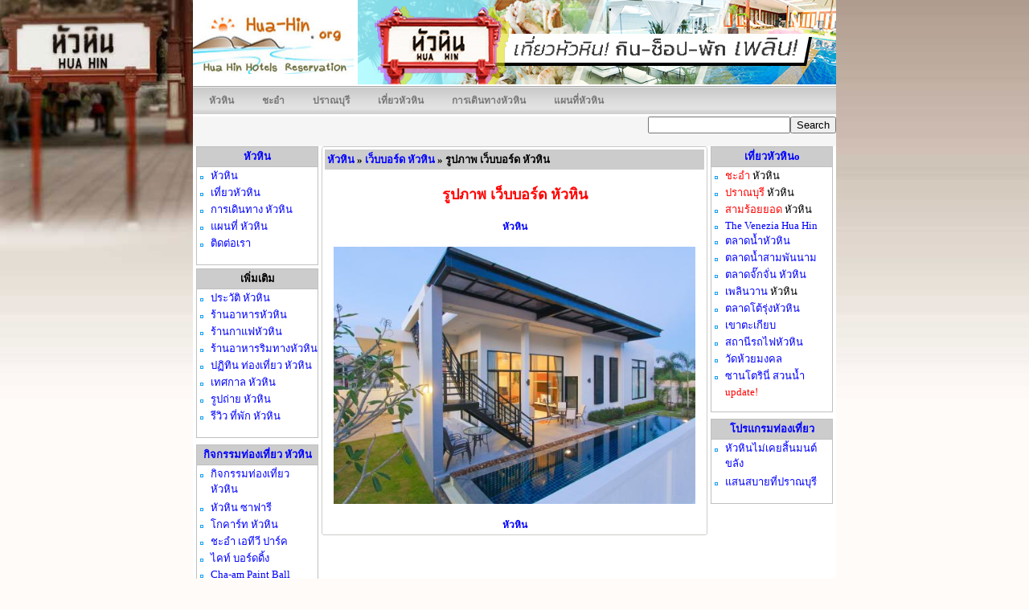

--- FILE ---
content_type: text/html
request_url: http://www.hua-hin.org/webboard/picture.php?a_pic=33768&q_id=3425
body_size: 35056
content:
<html>

<head>
<meta http-equiv="Content-Type" content="text/html; charset=utf-8">
<meta http-equiv="Content-Language" content="th">
<link rel="stylesheet" type="text/css" href="../style.css">
<meta name="description" content="หัวหิน เว็บบอร์ดท่องเที่ยวหัวหิน เที่ยวที่ไหนดี พักหาดไหนดี ที่พักไหนสวยงาม เชิญพูดคุยกันได้เลยครับ...">
	<meta name="keywords" content="หัวหิน, โรงแรมหัวหิน, ที่พักหัวหิน, หัวหินรีสอร์ท, เทศกาลดนตรีแจ๊ส, เพลินวาน หัวหิน, หัวหิน เพลินวาน, เที่ยวเพลินวาน, หัวหิน เทศกาลดนตรีแจ๊ส, ดนตรีแจ๊สหัวหิน,สถานที่ท่องเที่ยวหัวหิน, หัวหินสถานที่ท่องเที่ยว, เที่ยวหัวหิน, hua hin, hua hin, huahin hotels, hotels hua hin, hotels huahin, resort huahin, huahin resort, hua hin jazz festival, ">
   
<meta name="หัวหิน" content="เว็บบอร์ด หัวหิน">
   
<title>เว็บบอร์ด หัวหิน</title>
</head>

<body>
<div align="center">
	<table border="0" cellpadding="0" style="border-collapse: collapse" width="100%">
		<tr>
			<td>
			<html>

<head>
<meta http-equiv="Content-Type" content="text/html; charset=utf-8">
</head>

<body>


<style>
ul#menu { width: 100%; height: 35px; background: #FFF url("images/menu-bg.gif") top left repeat-x; font-size: 12px; font-family: "Lucida Grande", Verdana, sans-serif; font-weight: bold; list-style-type: none; margin: 0; padding: 0; }
ul#menu li { display: block; float: left; margin: 0 0 0 5px; font-size: 12px; font-family: "Lucida Grande", Verdana, sans-serif; font-weight: bold; list-style-type: none; }
ul#menu li a { height: 35px; color: #777; text-decoration: none; display: block; float: left; line-height: 100%; padding: 12px 15px 0; }
ul#menu li a:hover { color: #333; background: #FFF url("images/current-bg.gif") top left repeat-x; padding: px 35px 0;}
ul#menu li a.current{ color: #FFF;  }
</style>
<div align="center">
	<!--webbot bot="Include" U-Include="banner-top.html" TAG="BODY" startspan -->

<div align="center">
	<table border="0" cellpadding="0" style="border-collapse: collapse" width="800" bgcolor="#FFFFFF">
		<tr>
			<td>
			<div align="center">
		<table border="0" cellpadding="0" style="border-collapse: collapse" width="800">
			<tr>
				<td width="30%">
										<a href="http://www.hua-hin.org/" target="_top" style="font-weight: none; text-decoration: none; color: blue" title="หัวหิน">
										<img border="1" src="http://www.hua-hin.org/images/logo.jpg" title="หัวหิน" width="200" height="80" alt="หัวหิน" align="left" hspace="0" style="border: 0px solid #C0C0C0"></a></td>
				<td width="70%">
				<a href="http://www.hua-hin.org/attractions/" title="เที่ยวหัวหิน" target="_blank"><img border="0" src="http://www.hua-hin.org/images/ads/banner-huahin.jpg" alt="เที่ยวหัวหิน"> </a>
				
				<!--<iframe id="banner" name="I5" frameborder="0"
scrolling="no" height="105" width="595" marginwidth="0" marginheight="0" src="http://www.hua-hin.org/images/ads/ads-jetsadabet1.html"></iframe>-->
				
				<!--	<a rel="nofollow" title="ที่พักหัวหิน" href="http://www.choowap.co.th/ไทย/หัวหิน" target="_blank" style="font-weight: none; text-decoration: none; color: blue">
										<img border="1" src="http://www.hua-hin.org/images/banner-huahinorg.gif" title="ที่พักหัวหิน" alt="ที่พักหัวหิน" align="left" hspace="0" style="border: 0px solid #C0C0C0" width="595" height="105"></a>-->

					
					
					</td>
			</tr>
		</table>
			</div>
			<div align="center">
			<table border="0" cellpadding="0" style="border-collapse: collapse" width="800">
				<tr>
					<!--<td height="122" valign="top">
					<iframe id="banner" name="I5" frameborder="0"
scrolling="no" height="120" width="800" marginwidth="0" marginheight="0" src="http://www.hua-hin.org/images/ads/slide-images.html"></iframe>
					</td>-->
				</tr>
				</table>
			</div>
			</td>
		</tr>
	</table>
	</div>

<!--webbot bot="Include" i-checksum="56098" endspan --><table border="0" cellpadding="0" style="border-collapse: collapse" width="750" bgcolor="#FFFFFF">
		<tr>
			<td>
			<div align="center">
<table border="0" cellpadding="0" style="border-collapse: collapse" width="800" height="40">
		<tr>
			<td>
<div class="chromestyle" id="chromemenu">
<ul id="menu" class="style1">
	<table border="0" cellpadding="0" width="100%" style="border-collapse: collapse">
		<tr>
			<td height="35" width="850">
<li><font face="Tahoma"><a target="_top" href="http://www.hua-hin.org/" title="หัวหิน">
หัวหิน</a></font></li>
<li><a target="_top" href="http://www.hua-hin.org/cha_am/" title="ชะอํา">
<font face="Tahoma">ชะอํา</font></a></li>
<li><a target="_top" href="http://www.hua-hin.org/pranburi/" title="ปราณบุรี">
<font face="Tahoma">ปราณบุรี</font></a></li>
<!--<li><font face="Tahoma"><a target="_blank" href="http://www.xn--12c7bhs0cxab8bc6ad2u.com/" title="ที่พักหัวหิน">ที่พักหัวหิน</a></font></li>-->
<li><font face="Tahoma"><a target="_top" href="http://www.hua-hin.org/attractions/" title="เที่ยวหัวหิน">
เที่ยวหัวหิน</a></font></li>
<li><font face="Tahoma"><a target="_top" href="http://www.hua-hin.org/travel/" title="การเดินทางหัวหิน">
การเดินทางหัวหิน</a></font></li>
<li><font face="Tahoma"><a target="_top" href="http://www.hua-hin.org/map/" title="แผนที่หัวหิน">
แผนที่หัวหิน</a></font></li>
<!--<li><font face="Tahoma"><a target="_top" href="http://en.hua-hin.org/" title="Hua Hin">
<font color="#FF0000">Hua Hin</font></a></font></li>-->
</td>
</div>
		</tr>
	</table>
						
					
					</div>
				</td>
		</tr>
	</table>
			</div>
			</td>
		</tr>
	</table>
</div>
<div align="center">
	<table border="0" cellpadding="0" style="border-collapse: collapse" width="800" bgcolor="#FFFFFF" height="33">
		<tr>
			<td valign="top">
			<div align="center">
			<table border="0" cellpadding="0" style="border-collapse: collapse" width="800" bordercolor="#F5F5F5" bgcolor="#F5F5F5" height="30">
				<tr>
					<td>
					<!--<a target="_blank" title=" ที่พักหัวหิน" href="http://www.xn--12c7bhs0cxab8bc6ad2u.com/">
					<font size="2" face="Tahoma" color="#FF0000">
					<marquee onmouseover="this.stop();" onmouseout="this.start();" style="cursor:hand; max-width:550px;" scrolldelay="100">ติดต่อสำรองห้องพัก สอบถามข้อมูลที่พักหัวหิน ราคาถูก สุดๆ (รับรองราคาถูกสุด) ติดต่อเราได้ที่เบอร์ 02-164-1001 เรายินดีให้บริการค่ะ ^^</marquee></font></a>--></td>
					<td width="30%" align="right" >
					<!--webbot bot="Include" U-Include="google_search_banner.htm" TAG="BODY" startspan -->
<!-- Search Google -->
      <FORM name=google action=http://www.google.com/search method=get target=_blank>
            <FONT face=arial,sans-serif size=-1><INPUT type=hidden value=hua-hin.org name=domains>
            </FONT>
      <TABLE cellSpacing=0 border=0 width="120" cellpadding="0">      
        <TBODY>
        <TR vAlign=top>
          <TD width="170"><INPUT class=arial10 maxLength=255 size=20 name=q>
          <INPUT TYPE=hidden name=hl value="th"> 
          </TD>
          <TD width="186"> 
            <button class="Button" type="submit" name="search"><span>Search</span></TD>
                </TR>
        <tr width="356" colspan="2"><font size="1" face="Verdana">
        <INPUT type=hidden CHECKED value=hua-hin.org name=sitesearch></font> 
        </tr>
        </TBODY></FORM></TABLE>
<!--webbot bot="Include" i-checksum="36226" endspan --></td>
				</tr>
			</table>
			</div>
			</td>
		</tr>
	</table>
</div>
</body>

</html></td>
		</tr>
	</table>

<table class="style01">
	<tr>
		<td>
		<table class="style02">
			<tr>
				<td class="styleleft">
				<html>

<head>
<meta http-equiv="Content-Type" content="text/html; charset=utf-8">
<link rel="stylesheet" type="text/css" href="style.css">
<link rel="stylesheet" type="text/css" href="lib/jquery.ad-gallery.css">
  <script type="text/javascript" src="http://ajax.googleapis.com/ajax/libs/jquery/1.7.2/jquery.min.js"></script>
  <script type="text/javascript" src="lib/jquery.ad-gallery.js"></script>
  <style type="text/css">
  ul {
    list-style-image:url(list-style.gif);
  }
</style>
</head>

<body>
<div align="center">
<table cellSpacing="0" cellPadding="0" width="95%" border="0">
	<tr>
		<td vAlign="top">
		
		<table border="1" bordercolor="#C0C0C0" width="100%" bgcolor="#FFFFFF" cellspacing="1" style="border-collapse: collapse">
	<tr>
	<td bgcolor="#CCCCCC" height="25"><p align="center"><font size="2">	<b><a target="_top" href="http://www.hua-hin.org/" title="หัวหิน">หัวหิน</a></b></font></td>
	</tr>	
	<tr><td>
		<ul style="padding-left:15px;">
			<li style="padding-left:2px;"><a target="_top" href="http://www.hua-hin.org/" title="หัวหิน"><font size="2">หัวหิน</font></a></li>
			<!--<li style="padding-left:2px;"><a target="_blank" href="http://www.thai-tour.com/thai-tour/central/prachuab/data/place/huahin/accommodation.html" title="ที่พักหัวหิน"><font size="2">ที่พักหัวหิน</font></a></li>-->
			<li style="padding-left:2px;"><a target="_top" href="http://www.hua-hin.org/attractions/" title="เที่ยวหัวหิน"><font size="2">เที่ยวหัวหิน</font></a></li>
			<li style="padding-left:2px;"><a target="_top" href="http://www.hua-hin.org/travel/" title="การเดินทาง หัวหิน"><font size="2">การเดินทาง หัวหิน</font></a></li>			
			<li style="padding-left:2px;"><a target="_top" href="http://www.hua-hin.org/map/" title="แผนที่ หัวหิน"><font size="2">แผนที่ หัวหิน</font></a></li>
			<li style="padding-left:2px;"><a target="_top" href="http://www.hua-hin.org/contact-us/" title="ติดต่อเรา Hua-Hin.org">	<font size="2">ติดต่อเรา </font></a></li>
		</ul>
 
        </td>
	</tr>
	</table>
		</td>
	</tr>
</table>

</div>

<div align="center">
<table border="0" cellpadding="0" style="border-collapse: collapse" width="100%" height="4">
	<tr>
		<td></td>
	</tr>
</table>


<table cellSpacing="0" cellPadding="0" width="95%" border="0">
	<tr>
		<td vAlign="top">
		
		<table border="1" bordercolor="#C0C0C0" width="100%" bgcolor="#FFFFFF" cellspacing="1" style="border-collapse: collapse">
	<tr>
	<td bgcolor="#CCCCCC" height="25"><p align="center"><font size="2"><b>เพิ่มเติม</b></font></td>
	</tr>	
	<tr><td>
		<ul style="padding-left:15px;">
			<li style="padding-left:2px;"><a href="http://www.hua-hin.org/history/" title="ประวัติ หัวหิน">
			<font size="2">ประวัติ หัวหิน</font></a></li>
			<li style="padding-left:2px;"><a target="_top" href="http://www.hua-hin.org/restaurant/" title="ร้านอาหารหัวหิน">
			<font size="2">ร้านอาหารหัวหิน</font></a></li>
			<li style="padding-left:2px;"><a target="_top" title="ร้านกาแฟหัวหิน" href="http://www.hua-hin.org/coffee_shop/">
			<font size="2">ร้านกาแฟหัวหิน</font></a></li>
			<li style="padding-left:2px;"><a target="_top" href="http://www.hua-hin.org/street_food/" title="ร้านอาหารริมทางหัวหิน">
			<font size="2">ร้านอาหารริมทางหัวหิน</font></a></li>			
			<li style="padding-left:2px;"><a target="_top" href="http://www.hua-hin.org/calendar/" title="ปฏิทิน ท่องเที่ยว หัวหิน">
			<font size="2">ปฏิทิน ท่องเที่ยว หัวหิน</font></a></li>
			<li style="padding-left:2px;"><a target="_top" href="http://www.hua-hin.org/festival/" title="เทศกาล หัวหิน">
			<font size="2">เทศกาล หัวหิน</font></a></li>
			<li style="padding-left:2px;"><a target="_top" href="http://www.hua-hin.org/gallery/" title="รูปถ่าย หัวหิน">
			<font size="2">รูปถ่าย หัวหิน</font></a></li>
			<li style="padding-left:2px;"><a target="_top" href="http://www.hua-hin.org/review/" title="รีวิว ที่พัก หัวหิน">
			<font size="2">รีวิว ที่พัก หัวหิน</font></a></li>

		</ul>
 
        </td>
	</tr>
	</table>
		</td>
	</tr>
</table>


<table border="0" cellpadding="0" style="border-collapse: collapse" width="100%" height="4">
	<tr>
		<td></td>
	</tr>
</table>

<div align="center">

<div align="center">

<div align="center">

<div align="center">



</div>

<table border="0" cellpadding="0" style="border-collapse: collapse" width="100%" height="4">
	<tr>
		<td></td>
	</tr>
</table>

</div>

<table cellSpacing="0" cellPadding="0" width="95%" border="0">
	<tr>
		<td vAlign="top">
		
		
		
		<table border="1" bordercolor="#C0C0C0" width="100%" bgcolor="#FFFFFF" cellspacing="1" style="border-collapse: collapse">
	<tr>
	<td bgcolor="#CCCCCC" height="25"><p align="center"><b><font size="2"><a target="_top" href="http://www.hua-hin.org/activities/" title="กิจกรรมท่องเที่ยว หัวหิน">
						กิจกรรมท่องเที่ยว หัวหิน</a></font></b></td>
	</tr>	
	<tr><td>
		<ul style="padding-left:15px;">
			<li style="padding-left:2px;"><a target="_top" href="http://www.hua-hin.org/activities/" title="กิจกรรมท่องเที่ยว หัวหิน">
			<font size="2">กิจกรรมท่องเที่ยว หัวหิน</font></a></li>
			<li style="padding-left:2px;"><a target="_top" href="http://www.hua-hin.org/activities/huahin_safari.html" title="หัวหินซาฟารี">
			<font size="2">หัวหิน ซาฟารี</font></a></li>
			<li style="padding-left:2px;"><a target="_top" href="http://www.hua-hin.org/activities/gokart_huahin.html" title="โกคาร์ท หัวหิน">
			<font size="2">โกคาร์ท หัวหิน</font></a></li>
			<li style="padding-left:2px;"><a target="_top" href="http://www.hua-hin.org/activities/chaam_atv_park.html" title="ชะอำ เอทีวี ปาร์ค">
			<font size="2">ชะอำ เอทีวี ปาร์ค</font></a></li>			
			<li style="padding-left:2px;"><a target="_top" href="http://www.hua-hin.org/activities/kiteboarding_huahin.html" title="ไคท์ บอร์ดดิ้ง">	
			<font size="2">ไคท์ บอร์ดดิ้ง</font></a></li>
			<li style="padding-left:2px;"><a target="_top" href="http://www.hua-hin.org/activities/chaam_paintball.html" title="Cha-am Paint Ball">	
			<font size="2">Cha-am Paint Ball</font></a></li>
			<li style="padding-left:2px;"><a target="_top" href="http://www.hua-hin.org/activities/elephant_village.html" title="หมู่บ้านช้าง">
			<font size="2">หมู่บ้านช้าง</font></a></li>
			<li style="padding-left:2px;"><a target="_top" href="http://www.hua-hin.org/activities/kayak.html" title="พายเรือคายัคหัวหิน">
			<font size="2">พายเรือคายัคหัวหิน</font></a></li>
			<li style="padding-left:2px;"><a target="_top" href="http://www.hua-hin.org/activities/king_naraesuan.html" title="กระโดดหอค่ายนเรศวร">	
			<font size="2">กระโดดหอ ค่ายนเรศวร</font></a></li>

		</ul>
 
        </td>
	</tr>
	</table>		
		</td>
	</tr>
</table>

</div>

<table border="0" cellpadding="0" style="border-collapse: collapse" width="100%" height="4">
	<tr>
		<td></td>
	</tr>
</table>

</div>

</div>
<p align="center"><font size="2">
<a target="_blank" href="http://www.hua-hin.org/contact-us/ads_detail.html" title="ติดต่อเรา Hua-Hin.org">
ติดต่อลงโฆษณา <b><font color="#FF0000">คลิ๊ก ๆๆ</font></b></a></font></p>
<p align="center">&nbsp;</p>

</body>

</html></td>
				<td class="stylecenter">
													<font size="2">
		<table cellSpacing="0" cellPadding="0" width="100%" border="0">
			<tr>
				<td width="4" height="4">
				<img height="4" alt="" src="../images/box-t3_01.gif" width="4"></td>
				<td background="../images/box-t3_02.gif" height="4">
				<img height="4" alt="" src="../images/spacer.gif" width="1"></td>
				<td width="4" height="4">
				<img height="4" alt="" src="../images/box-t3_03.gif" width="4"></td>
			</tr>
			<tr>
				<td width="4" background="../images/box-t3_04.gif">				</td>
				<td vAlign="top" align="left" bgColor="#ffffff">
													<table border="0" cellpadding="0" style="border-collapse: collapse" width="100%">
														<tr>
															<td bgcolor="#CCCCCC" height="25"><font size="2">&nbsp;<strong><a href="http://www.hua-hin.org/">หัวหิน</a> &raquo; 	<a href="http://www.hua-hin.org/webboard/">เว็บบอร์ด หัวหิน</a> &raquo; รูปภาพ เว็บบอร์ด หัวหิน</strong></font></td>
														</tr>
													</table>
													<p align="center">
													<font color="#FF0000" size="4">
													<b> รูปภาพ เว็บบอร์ด</b></font> <font color="#FF0000" size="4"><b>หัวหิน</b></font></p>
													<p align="center"><a href="http://www.hua-hin.org/" target="_top" class="style24">หัวหิน</a></p>
					<p align="center">
                <a href="viewtopic.php?q_id=3425"> <img src="attach/A/33768.jpg" width="450" height="320.36697247706" border="0"/> </a>
                	</p>
				  <p align="center" class="style24"><a href="http://www.hua-hin.org/" target="_top">หัวหิน</a></p></td>
				<td width="4" background="../images/box-t3_06.gif">				</td>
			</tr>
			<tr>
				<td width="4" height="4">
				<img height="4" alt="" src="../images/box-t3_07.gif" width="4"></td>
				<td background="../images/box-t3_08.gif" height="4">
				<img height="4" alt="" src="../images/spacer.gif" width="1"></td>
				<td width="4" height="4">
				<img height="4" alt="" src="../images/box-t3_09.gif" width="4"></td>
			</tr>
		</table>
													</font>
                        </td>
				<td class="styleright">
				<html>

<head>
<meta http-equiv="Content-Type" content="text/html; charset=utf-8">
<link rel="stylesheet" type="text/css" href="style.css">
<link rel="stylesheet" type="text/css" href="lib/jquery.ad-gallery.css">
  <script type="text/javascript" src="http://ajax.googleapis.com/ajax/libs/jquery/1.7.2/jquery.min.js"></script>
  <script type="text/javascript" src="lib/jquery.ad-gallery.js"></script>
  <style type="text/css">
  ul {
    list-style-image:url(list-style.gif);
  }
</style>
</head>

<body>
<div align="center">

<table cellSpacing="0" cellPadding="0" width="95%" border="0">
	<tr>
		<td vAlign="top" align="center">
		<table cellSpacing="0" cellPadding="0" width="100%" border="0" bordercolor="#C0C0C0" style="border-collapse: collapse">
						<tr>
				
				<td vAlign="top" align="left" bgColor="#ffffff">
				<table border="1" bordercolor="#C0C0C0" width="100%" bgcolor="#FFFFFF" cellspacing="1" style="border-collapse: collapse">
	<tr>
	<td bgcolor="#CCCCCC" height="25"><p align="center"><font size="2">	<b><a title="เที่ยวหัวหิน" target="_top" href="http://www.hua-hin.org/attractions/">เที่ยวหัวหินo</a></b></font></td>
	</tr>	
	<tr><td>
		<ul style="padding-left:15px;">
			<li style="padding-left:2px;"><font face="Tahoma" size="2"><a href="http://www.hua-hin.org/cha_am/" title="ชะอำ">	<font color="#FF0000">ชะอำ</font></a><font color="#FF0000">	</font>หัวหิน</font></li>
			<li style="padding-left:2px;"><a target="_top" href="http://www.hua-hin.org/pranburi/" title="ปราณบุรี"><font color="#FF0000" face="Tahoma" size="2">ปราณบุรี</font></a><font face="Tahoma" size="2"> หัวหิน	</font></li>
			    <li style="padding-left:2px;"><a target="_top" href="http://www.hua-hin.org/attractions/hua-hin_17.html" title="สามร้อยยอด"><font color="#FF0000" face="Tahoma" size="2">สามร้อยยอด</font></a><font face="Tahoma" size="2"> หัวหิน</font></li>
			<li style="padding-left:2px;"><font size="2" face="Tahoma"><a title="The Venezia Hua Hin" href="http://www.hua-hin.org/attractions/hua-hin_34.html">The Venezia Hua Hin</span></a></font></li>			
			<li style="padding-left:2px;"><font size="2" face="Tahoma"><a target="_blank" href="http://www.hua-hin.org/webboard/viewtopic.php?q_id=681" title="ตลาดน้ำหัวหิน">		ตลาดน้ำหัวหิน</a></font></li>
			<li style="padding-left:2px;"><font size="2" face="Tahoma"><a target="_blank" href="http://www.hua-hin.org/webboard/viewtopic.php?q_id=682" title="ตลาดน้ำสามพันนาม">	ตลาดน้ำสามพันนาม</a></font></li>
		    <li style="padding-left:2px;"><font size="2" face="Tahoma"><a target="_blank" href="http://www.hua-hin.org/attractions/cicada_market.html" title="ตลาดจั๊กจั่น หัวหิน">ตลาดจั๊กจั่น หัวหิน</a>															</font></li>
		    <li style="padding-left:2px;"><font face="Tahoma" size="2"><a title="เพลินวาน" target="_top" href="http://www.hua-hin.org/attractions/hua-hin_27.html"><span lang="en-us">เพลินวาน</span></a>	หัวหิน</font></li>
		    <li style="padding-left:2px;"><font size="2">	<font size="2" face="Tahoma"><a target="_blank" href="http://www.hua-hin.org/attractions/hua-hin_09.html" title="ตลาดโต้รุ่งหัวหิน">ตลาดโต้รุ่งหัวหิน</a></font></li>
		        <li style="padding-left:2px;"><font face="Tahoma"><a target="_blank" href="http://www.hua-hin.org/attractions/hua-hin_05.html" title="เขาตะเกียบ">เขาตะเกียบ</a></font></font></li>
		    <li style="padding-left:2px;"><font size="2">	<font face="Tahoma"><a target="_blank" href="http://hua-hin.org/attractions/hua-hin_03.html" title="สถานีรถไฟหัวหิน">สถานีรถไฟหัวหิน</a></font></font></li>
		    <li style="padding-left:2px;"><font size="2"><font face="Tahoma">	<a target="_blank" href="http://www.hua-hin.org/attractions/hua-hin_12.html" title="วัดห้วยมงคล">วัดห้วยมงคล</a></font></font></li>
			<li style="padding-left:2px;"><font size="2"><font face="Tahoma">	<a target="_blank" href="http://www.hua-hin.org/cha_am/attractions/santorini_water_fantasy.html" title="ซานโตรินี่ สวนน้ำ">ซานโตรินี่ สวนน้ำ</a>
			<font color="#FF0000">update!</font></font></li></ul>
 
        </td>
	</tr>
	</table>
				
				
				</td>
				<td >
				</td>
			</tr>
			
		</table>
		</td>
	</tr>
</table>

</div>

<table border="0" cellpadding="0" style="border-collapse: collapse" width="100%" height="4">
	<tr>
		<td></td>
	</tr>
</table>

<div align="center">

<table cellSpacing="0" cellPadding="0" width="95%" border="0">
	<tr>
		<td vAlign="top" align="center">
		<table cellSpacing="0" cellPadding="0" width="100%" border="0" bordercolor="#C0C0C0" style="border-collapse: collapse">
			<tr>
			<td vAlign="top" bgColor="#ffffff">
			<!--	<table cellSpacing="0" cellPadding="0" width="100%" border="1" bordercolor="#C0C0C0" style="border-collapse: collapse">
					<tr>
						<td height="50">
						<p align="center">
						<iframe src="http://www.facebook.com/plugins/like.php?href=https%3A%2F%2Fwww.facebook.com%2FChoowap&amp;send=false&amp;layout=button_count&amp;width=100&amp;show_faces=true&amp;action=like&amp;colorscheme=light&amp;font=verdana&amp;height=21" scrolling="no" frameborder="0" style="border:none; overflow:hidden; width:100px; height:21px;" allowTransparency="true" name="I1">
						</iframe></td>
					</tr>
				</table>--></td>
				
			</tr>
			
		</table></td>
	</tr>
</table>

</div>
<div align="center">
	<table border="0" cellpadding="0" style="border-collapse: collapse" width="100%" height="4">
		<tr>
			<td></td>
		</tr>
	</table></div>

</div>

<div align="center">
<table cellPadding="0" width="95%" border="0" style="border-collapse: collapse">
	<tr>
		<td vAlign="top" align="center">
		<table cellSpacing="0" cellPadding="0" width="100%" border="0" bordercolor="#C0C0C0">
			<tr>
				<td vAlign="top" align="left" bgColor="#ffffff">
				<table border="1" bordercolor="#C0C0C0" width="100%" bgcolor="#FFFFFF" cellspacing="1" style="border-collapse: collapse">
	<tr>
	<td bgcolor="#CCCCCC" height="25"><p align="center"><font size="2">	<b><a target="_top" href="http://www.hua-hin.org/trip/" title="โปรแกรมท่องเที่ยว">	โปรแกรมท่องเที่ยว</a></b></font></td>
	</tr>	
	<tr><td>
		<ul style="padding-left:15px;">
			<li style="padding-left:2px;"><font face="Tahoma" size="2"><a target="_top" href="http://www.hua-hin.org/trip/program-tour.html" title="หัวหินไม่เคยสิ้นมนต์ขลัง" >หัวหินไม่เคยสิ้นมนต์ขลัง</a></font></li>
		    <li style="padding-left:2px;"><a target="_top" href="http://www.hua-hin.org/trip/program-tour.html#trip2" title="แสนสบายที่ปราณบุรี">
			<font face="Tahoma" size="2">แสนสบายที่ปราณบุรี</font></a></li>
		 </ul>
     </td>
	</tr>
	</table>
				
				</td>
				</tr>
			
		</table>
		</td>
	</tr>
</table>

</div>

<div align="center">

<table border="0" cellpadding="0" style="border-collapse: collapse" width="100%" height="4">
	<tr>
		<td></td>
	</tr>
</table>

</div><div align="center"><!--<table cellSpacing="0" cellPadding="0" width="95%" border="0">	<tr>		<td vAlign="top"> 		<table cellSpacing="0" cellPadding="0" width="100%" border="0" bordercolor="#C0C0C0" style="border-collapse: collapse">						<tr>				<td >				</td>				<td vAlign="top" align="left" bgColor="#ffffff">																<table border="1" bordercolor="#C0C0C0" width="100%" bgcolor="#FFFFFF" cellspacing="0" style="border-collapse: collapse">	<tr>	<td bgcolor="#CCCCCC" height="25"><p align="center"><font size="2">	<b>แนะนำที่เที่ยว</b></font></td>	</tr>		<tr><td>		<ul style="padding-left:15px;">			<li style="padding-left:2px;"><font face="Tahoma" size="2"><a target="_blank" href="http://www.xn--22cw3g1a2eua1b.net/" title="เขาใหญ่">	เขาใหญ่</a></font></li>		    <li style="padding-left:2px;"><font face="Tahoma" size="2"><a target="_blank" href="http://www.thai-tour.com/thai-tour/north/maehongson/data/place/pai/" title="ปาย">ปาย</a></font></li>		    <li style="padding-left:2px;"><font face="Tahoma" size="2"><a target="_blank" href="http://xn--22ce7jsa2evc.net/" title="เขาค้อ">	เขาค้อ</a></font></li>		    <li style="padding-left:2px;"><font face="Tahoma" size="2"><a target="_blank" href="http://www.xn--42cfi6dyb2fra0g.com/" title="เชียงคาน">	เชียงคาน</a></font></li>		    <li style="padding-left:2px;"><font face="Tahoma" size="2"><a target="_blank" href="http://www.xn--12c4b9dhc3fd9d.net/" title="เกาะเต่า">	เกาะเต่า</a></font></li>		 </ul>     </td>	</tr>	</table>											</td>							</tr>					</table>				</td>	</tr>	<td vAlign="top" bgColor="#ffffff">				<table cellSpacing="0" cellPadding="0" width="100%" border="1" bordercolor="#C0C0C0" style="border-collapse: collapse">					<tr>						<td height="50">						<p align="center">						<iframe id="banner" name="I5" frameborder="0"scrolling="no" height="145" width="145" marginwidth="0" marginheight="0" src="http://www.hua-hin.org/images/ads/ads-jetsadabet2.html"></iframe></td>					</tr>				</table></td></table>--></div>
</body>

</html></td>
			</tr>
		</table>
		</td>
	</tr>
</table>

</div>

<table border="0" cellpadding="0" style="border-collapse: collapse" width="100%">
	<tr>
		<td><html>

<head>
<meta http-equiv="Content-Type" content="text/html; charset=utf-8">
</head>

<body>
<div align="center">
                        							<table border="0" cellpadding="0" style="border-collapse: collapse" width="800" bgcolor="#FFFFFF" bordercolor="#FFFFFF">
		<tr>
			<td height="40">
													
													<a target="_top" href="http://www.hua-hin.org/" title="หัวหิน">
													<h2 align="center">
													<font color="#FF0000">หัวหิน</font></h2></a></td>
		</tr>
		<tr>
			<td>
<hr color="#C0C0C0" size="1" width="800">
<div align="center">
			<font size="2" face="Tahoma">
			<a target="_top" href="http://www.hua-hin.org/" title="หัวหิน">
หัวหิน</a><span lang="en-us">&nbsp; |&nbsp; </span> 
						<!--<font color="#FF0000">
						<a target="_blank" href="http://www.xn--12c7bhs0cxab8bc6ad2u.com/" title="ที่พักหัวหิน">
			ที่พักหัวหิน</a></font>--><span lang="en-us">&nbsp; |&nbsp;
			</span>
			<a target="_top" href="http://www.hua-hin.org/attractions/" title="เที่ยวหัวหิน">
เที่ยวหัวหิน</a><span lang="en-us">&nbsp; |&nbsp; </span>
			<a target="_top" href="http://www.hua-hin.org/travel/" title="การเดินทาง หัวหิน">
การเดินทาง หัวหิน</a><span lang="en-us">&nbsp; |&nbsp; </span>
			<a target="_top" href="http://www.hua-hin.org/map/" title="แผนที่ หัวหิน">
แผนที่ หัวหิน</a><span lang="en-us">&nbsp; |&nbsp; </span>
			<a target="_top" href="http://www.hua-hin.org/contact-us/" title="ติดต่อเรา Hua-Hin.org">
ติดต่อเรา</a><span lang="en-us">&nbsp; |&nbsp;
			<a href="http://www.hua-hin.org/cha_am/" title="ชะอํา">
			<font color="#FF0000">ชะอํา</font></a>&nbsp; |&nbsp; </span></font><a target="_top" href="http://www.hua-hin.org/pranburi/" title="ปราณบุรี">
<font color="#FF0000" face="Tahoma" size="2">ปราณบุรี</font></a></div>
<hr color="#C0C0C0" size="1" width="800">
			<table border="0" cellpadding="0" style="border-collapse: collapse" width="100%">
				<tr>
					<td>
					<table border="0" cellpadding="0" style="border-collapse: collapse" width="100%" height="100">
						<tr>
							<td valign="bottom" height="30%">
							<div align="center">
					<table border="0" cellpadding="0" style="border-collapse: collapse" width="550">
						<tr>
							<td width="35">
							
							<img height="34" src="http://www.hua-hin.org/logo-thaitour.gif" width="28" border="0" title="ไทยทัวร์ อินโฟ" alt="ไทยทัวร์ อินโฟ"></td>
							<td width="515">
							<font style="FONT-SIZE: 10pt" face="Tahoma" color="#808080">
							บริษัท ไทยทัวร์ อินโฟ จำกัด</font><font face="MS Sans Serif" color="#808080" size="2"><br>
							</font>
							<font face="Verdana" color="#808080" size="1">Email:
							</font>
							info@thai-tour.com
							<!--<a style="font-weight: none; text-decoration: underline; color: blue" href="mailto:info@thai-tour.com" title="Thai Tour Info">
							<font face="Verdana" color="#808080" size="1">
							info@thai-tour.com</font></a>--><font face="Verdana" color="#808080" size="1">&nbsp;All 
							rights reserved by Thai-Tour.Com&nbsp;with TAT License 
							11/<span lang="en-us">0</span>4452</font></td>
						</tr>
					</table>
							</div>
							</td>
						</tr>
					</table>
												</td>
				</tr>
				<tr>
					<td>
					<p align="center"><span lang="en-us">
					<font face="Tahoma" size="1" color="#C0C0C0">Copyright by
			<a target="_top" href="http://www.hua-hin.org/" title="หัวหิน">
			<font color="#C0C0C0"><span style="text-decoration: none">
			Hua-Hin.org</span></font></a></font></span></td>
				</tr>
</table>
			</td>
		</tr>
	</table>
</div>

<script type="text/javascript">

  var _gaq = _gaq || [];
  _gaq.push(['_setAccount', 'UA-30871509-27']);
  _gaq.push(['_trackPageview']);

  (function() {
    var ga = document.createElement('script'); ga.type = 'text/javascript'; ga.async = true;
    ga.src = ('https:' == document.location.protocol ? 'https://ssl' : 'http://www') + '.google-analytics.com/ga.js';
    var s = document.getElementsByTagName('script')[0]; s.parentNode.insertBefore(ga, s);
  })();

</script>

<!-- Start of StatCounter Code -->
<script type="text/javascript">
var sc_project=4837500; 
var sc_invisible=1; 
var sc_partition=56; 
var sc_click_stat=1; 
var sc_security="41088cbf"; 
</script>

<script type="text/javascript"
src="http://www.statcounter.com/counter/counter.js"></script><noscript><div
class="statcounter"><a title="myspace profile view counter" href="http://www.statcounter.com/myspace/" target="_blank"><img class="statcounter" src="http://c.statcounter.com/4837500/0/41088cbf/1/"
title="myspace profile view counter" alt="myspace profile view counter" ></a></div></noscript>
<!-- End of StatCounter Code -->

<!--<script type="text/javascript">
	var s_domain=2;
	var s_security="f63f250778fbeaf4b00c6768de1a51c5";
</script>
<script type="text/javascript" src="http://stat.choowap.com/include/js/stat.js"></script>-->

</body>

</html></td>
	</tr>
</table>

</body>
</html>

--- FILE ---
content_type: text/css
request_url: http://www.hua-hin.org/style.css
body_size: 1297
content:
Body{
 margin-top: 0px;
 margin-bottom: 0px;
 margin-left:0px; 
 margin-right:0px;
 background-image: url(images/bg-huahin.jpg);
 background-attachment:fixed;
 background-repeat:no-repeat;
 background-color:#FFFBF9;
 font-family:Tahoma;
 font-size:10px;
 }
 a:link{
 text-decoration:none;
 color: #0000FF;
 }
 a:visited{
 text-decoration:none;
 color: #0000FF;
 } 
 a:hover{
 text-decoration:underline;
 color:#FF8000;
 }
 a:active{
 text-decoration:none;
 color:#FF8000;
 }
 table.style01{
 border-collapse: collapse; 
 width:800px;
 background-color:white;
 }
 table.style01 td {
 padding : 0; 
  }
 table.style02{
 background-color:#FFFFFF;
 width:100%;
 border-collapse: collapse; 
  }
 table.style02 td {
 padding : 0; 
 }
td.styleleft{
width:20%;
vertical-align: top;
}
td.styleright{
width:20%;
vertical-align: top;
}
td.stylecenter{
width:60%;
vertical-align: top;
}
 table.styleguide{
 background-color:#CCCCCC;
 width:100%;
 height:25px;
 border-collapse: collapse; 
 }
 table.styleguide td {
 padding : 0; 
 }
 .style14{
font-family:Tahoma;
font-size:12px;
font-weight:bold;
color:#FFFFFF;
}
 .style24{
font-family:Tahoma;
font-size:12px;
font-weight:bold;
}
 .style20{
font-family:Tahoma;
font-size:12px;
}